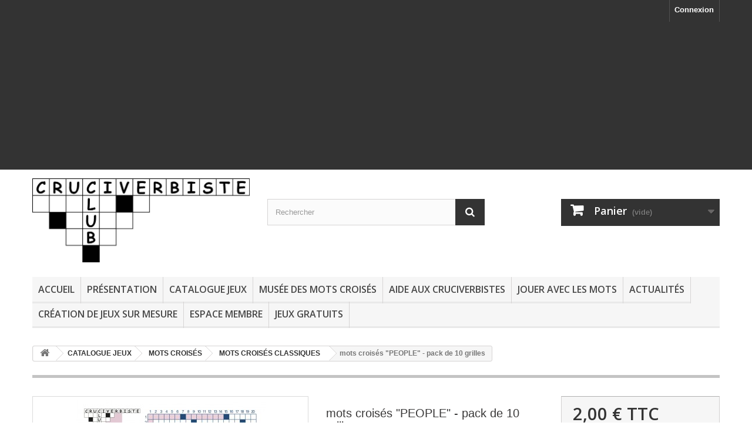

--- FILE ---
content_type: text/html; charset=utf-8
request_url: http://cruciverbiste.club/index.php?id_product=26&controller=product
body_size: 11339
content:
<!DOCTYPE HTML>
<!--[if lt IE 7]> <html class="no-js lt-ie9 lt-ie8 lt-ie7" lang="fr-fr"><![endif]-->
<!--[if IE 7]><html class="no-js lt-ie9 lt-ie8 ie7" lang="fr-fr"><![endif]-->
<!--[if IE 8]><html class="no-js lt-ie9 ie8" lang="fr-fr"><![endif]-->
<!--[if gt IE 8]> <html class="no-js ie9" lang="fr-fr"><![endif]-->
<html lang="fr-fr">
	<head>
		<meta charset="utf-8" />
		<title>mots croisés &quot;PEOPLE&quot; - pack de 10 grilles - Cruciverbiste.club</title>
		<script data-ad-client="ca-pub-7070433971873834" async src="https://pagead2.googlesyndication.com/pagead/js/adsbygoogle.js"></script>
					<meta name="description" content="MOTS CROISÉS &quot;PEOPLE&quot;
mots croisés classiques grand format
force  3 (moyen difficile)
avec, à découvrir, le nom d&#039;une célébrité &quot;people&quot; et le titre d&#039;une de ses œuvres (film, chanson, etc.)
livré par pack de 10 grilles, solutions incluses
soit 0,20 € la grille
nombre de pages A4 à imprimer : 10" />
						<meta name="generator" content="PrestaShop" />
		<meta name="robots" content="index,follow" />
		<meta name="viewport" content="width=device-width, minimum-scale=0.25, maximum-scale=1.6, initial-scale=1.0" />
		<meta name="apple-mobile-web-app-capable" content="yes" />
		<link rel="icon" type="image/vnd.microsoft.icon" href="/img/favicon.ico?1643789347" />
		<link rel="shortcut icon" type="image/x-icon" href="/img/favicon.ico?1643789347" />
														<link rel="stylesheet" href="/themes/default-bootstrap/css/global.css" type="text/css" media="all" />
																<link rel="stylesheet" href="/themes/default-bootstrap/css/autoload/highdpi.css" type="text/css" media="all" />
																<link rel="stylesheet" href="/themes/default-bootstrap/css/autoload/responsive-tables.css" type="text/css" media="all" />
																<link rel="stylesheet" href="/themes/default-bootstrap/css/autoload/uniform.default.css" type="text/css" media="all" />
																<link rel="stylesheet" href="/js/jquery/plugins/fancybox/jquery.fancybox.css" type="text/css" media="all" />
																<link rel="stylesheet" href="/themes/default-bootstrap/css/product.css" type="text/css" media="all" />
																<link rel="stylesheet" href="/themes/default-bootstrap/css/print.css" type="text/css" media="print" />
																<link rel="stylesheet" href="/js/jquery/plugins/bxslider/jquery.bxslider.css" type="text/css" media="all" />
																<link rel="stylesheet" href="/modules/socialsharing/css/socialsharing.css" type="text/css" media="all" />
																<link rel="stylesheet" href="/themes/default-bootstrap/css/modules/blockbanner/blockbanner.css" type="text/css" media="all" />
																<link rel="stylesheet" href="/themes/default-bootstrap/css/modules/blockcart/blockcart.css" type="text/css" media="all" />
																<link rel="stylesheet" href="/themes/default-bootstrap/css/modules/blockcategories/blockcategories.css" type="text/css" media="all" />
																<link rel="stylesheet" href="/themes/default-bootstrap/css/modules/blockcurrencies/blockcurrencies.css" type="text/css" media="all" />
																<link rel="stylesheet" href="/themes/default-bootstrap/css/modules/blocklanguages/blocklanguages.css" type="text/css" media="all" />
																<link rel="stylesheet" href="/themes/default-bootstrap/css/modules/blockcontact/blockcontact.css" type="text/css" media="all" />
																<link rel="stylesheet" href="/themes/default-bootstrap/css/modules/blockmyaccountfooter/blockmyaccount.css" type="text/css" media="all" />
																<link rel="stylesheet" href="/themes/default-bootstrap/css/modules/blocknewproducts/blocknewproducts.css" type="text/css" media="all" />
																<link rel="stylesheet" href="/themes/default-bootstrap/css/modules/blocksearch/blocksearch.css" type="text/css" media="all" />
																<link rel="stylesheet" href="/js/jquery/plugins/autocomplete/jquery.autocomplete.css" type="text/css" media="all" />
																<link rel="stylesheet" href="/themes/default-bootstrap/css/product_list.css" type="text/css" media="all" />
																<link rel="stylesheet" href="/themes/default-bootstrap/css/modules/blockspecials/blockspecials.css" type="text/css" media="all" />
																<link rel="stylesheet" href="/themes/default-bootstrap/css/modules/blocktags/blocktags.css" type="text/css" media="all" />
																<link rel="stylesheet" href="/themes/default-bootstrap/css/modules/blocktopmenu/css/blocktopmenu.css" type="text/css" media="all" />
																<link rel="stylesheet" href="/themes/default-bootstrap/css/modules/blocktopmenu/css/superfish-modified.css" type="text/css" media="all" />
																<link rel="stylesheet" href="/themes/default-bootstrap/css/modules/blockuserinfo/blockuserinfo.css" type="text/css" media="all" />
																<link rel="stylesheet" href="/themes/default-bootstrap/css/modules/blockviewed/blockviewed.css" type="text/css" media="all" />
																<link rel="stylesheet" href="/themes/default-bootstrap/css/modules/homefeatured/homefeatured.css" type="text/css" media="all" />
																<link rel="stylesheet" href="/modules/themeconfigurator/css/hooks.css" type="text/css" media="all" />
																<link rel="stylesheet" href="/modules/sendtoafriend/sendtoafriend.css" type="text/css" media="all" />
																<link rel="stylesheet" href="/modules/paypal/views/css/paypal.css" type="text/css" media="all" />
														<script type="text/javascript">
var CUSTOMIZE_TEXTFIELD = 1;
var FancyboxI18nClose = 'Fermer';
var FancyboxI18nNext = 'Suivant';
var FancyboxI18nPrev = 'Pr&eacute;c&eacute;dent';
var PS_CATALOG_MODE = false;
var ajax_allowed = true;
var ajaxsearch = true;
var allowBuyWhenOutOfStock = true;
var attribute_anchor_separator = '-';
var attributesCombinations = [];
var availableLaterValue = '';
var availableNowValue = '';
var baseDir = 'http://cruciverbiste.club/';
var baseUri = 'http://cruciverbiste.club/index.php';
var blocksearch_type = 'top';
var contentOnly = false;
var currency = {"id":1,"name":"Euro","iso_code":"EUR","iso_code_num":"978","sign":"\u20ac","blank":"1","conversion_rate":"1.000000","deleted":"0","format":"2","decimals":"1","active":"1","prefix":"","suffix":" \u20ac","id_shop_list":null,"force_id":false};
var currencyBlank = 1;
var currencyFormat = 2;
var currencyRate = 1;
var currencySign = '€';
var currentDate = '2026-01-27 15:07:00';
var customerGroupWithoutTax = false;
var customizationFields = false;
var customizationId = null;
var customizationIdMessage = 'Personnalisation';
var default_eco_tax = 0;
var delete_txt = 'Supprimer';
var displayList = false;
var displayPrice = 0;
var doesntExist = 'Ce produit n\'existe pas dans cette déclinaison. Vous pouvez néanmoins en sélectionner une autre.';
var doesntExistNoMore = 'Ce produit n\'est plus en stock';
var doesntExistNoMoreBut = 'avec ces options mais reste disponible avec d\'autres options';
var ecotaxTax_rate = 0;
var fieldRequired = 'Veuillez remplir tous les champs, puis enregistrer votre personnalisation';
var freeProductTranslation = 'Offert !';
var freeShippingTranslation = 'Livraison gratuite !';
var generated_date = 1769522820;
var groupReduction = 0;
var hasDeliveryAddress = false;
var highDPI = false;
var idDefaultImage = 30;
var id_lang = 1;
var id_product = 26;
var img_dir = 'http://cruciverbiste.club/themes/default-bootstrap/img/';
var img_prod_dir = 'http://cruciverbiste.club/img/p/';
var img_ps_dir = 'http://cruciverbiste.club/img/';
var instantsearch = true;
var isGuest = 0;
var isLogged = 0;
var isMobile = false;
var jqZoomEnabled = false;
var maxQuantityToAllowDisplayOfLastQuantityMessage = 3;
var minimalQuantity = 1;
var noTaxForThisProduct = false;
var oosHookJsCodeFunctions = [];
var page_name = 'product';
var priceDisplayMethod = 0;
var priceDisplayPrecision = 2;
var productAvailableForOrder = true;
var productBasePriceTaxExcl = 1.818182;
var productBasePriceTaxExcluded = 1.818182;
var productBasePriceTaxIncl = 2;
var productHasAttributes = false;
var productPrice = 2;
var productPriceTaxExcluded = 1.818182;
var productPriceTaxIncluded = 2;
var productPriceWithoutReduction = 2;
var productReference = '';
var productShowPrice = true;
var productUnitPriceRatio = 0;
var product_fileButtonHtml = 'Ajouter';
var product_fileDefaultHtml = 'Aucun fichier sélectionné';
var product_specific_price = [];
var quantitiesDisplayAllowed = false;
var quantityAvailable = 0;
var quickView = true;
var reduction_percent = 0;
var reduction_price = 0;
var removingLinkText = 'supprimer cet article du panier';
var roundMode = 2;
var search_url = 'http://cruciverbiste.club/index.php?controller=search';
var sharing_img = 'http://cruciverbiste.club/img/p/3/0/30.jpg';
var sharing_name = 'mots croisés "PEOPLE" - pack de 10 grilles';
var sharing_url = 'http://cruciverbiste.club/index.php?id_product=26&controller=product';
var specific_currency = false;
var specific_price = 0;
var static_token = 'daa7c6439469bf81df4b1e86b467af65';
var stf_msg_error = 'Votre e-mail n\'a pas pu être envoyé. Veuillez vérifier l\'adresse et réessayer.';
var stf_msg_required = 'Vous n\'avez pas rempli les champs requis';
var stf_msg_success = 'Votre e-mail a bien été envoyé';
var stf_msg_title = 'Envoyer à un ami';
var stf_secure_key = '7421c9a320fafd07257defd9da2e35b7';
var stock_management = 0;
var taxRate = 10;
var toBeDetermined = 'À définir';
var token = 'daa7c6439469bf81df4b1e86b467af65';
var uploading_in_progress = 'Envoi en cours, veuillez patienter...';
var usingSecureMode = false;
</script>

						<script type="text/javascript" src="/js/jquery/jquery-1.11.0.min.js"></script>
						<script type="text/javascript" src="/js/jquery/jquery-migrate-1.2.1.min.js"></script>
						<script type="text/javascript" src="/js/jquery/plugins/jquery.easing.js"></script>
						<script type="text/javascript" src="/js/tools.js"></script>
						<script type="text/javascript" src="/themes/default-bootstrap/js/global.js"></script>
						<script type="text/javascript" src="/themes/default-bootstrap/js/autoload/10-bootstrap.min.js"></script>
						<script type="text/javascript" src="/themes/default-bootstrap/js/autoload/15-jquery.total-storage.min.js"></script>
						<script type="text/javascript" src="/themes/default-bootstrap/js/autoload/15-jquery.uniform-modified.js"></script>
						<script type="text/javascript" src="/js/jquery/plugins/fancybox/jquery.fancybox.js"></script>
						<script type="text/javascript" src="/js/jquery/plugins/jquery.idTabs.js"></script>
						<script type="text/javascript" src="/js/jquery/plugins/jquery.scrollTo.js"></script>
						<script type="text/javascript" src="/js/jquery/plugins/jquery.serialScroll.js"></script>
						<script type="text/javascript" src="/js/jquery/plugins/bxslider/jquery.bxslider.js"></script>
						<script type="text/javascript" src="/themes/default-bootstrap/js/product.js"></script>
						<script type="text/javascript" src="/modules/socialsharing/js/socialsharing.js"></script>
						<script type="text/javascript" src="/themes/default-bootstrap/js/modules/blockcart/ajax-cart.js"></script>
						<script type="text/javascript" src="/themes/default-bootstrap/js/tools/treeManagement.js"></script>
						<script type="text/javascript" src="/js/jquery/plugins/autocomplete/jquery.autocomplete.js"></script>
						<script type="text/javascript" src="/themes/default-bootstrap/js/modules/blocksearch/blocksearch.js"></script>
						<script type="text/javascript" src="/themes/default-bootstrap/js/modules/blocktopmenu/js/hoverIntent.js"></script>
						<script type="text/javascript" src="/themes/default-bootstrap/js/modules/blocktopmenu/js/superfish-modified.js"></script>
						<script type="text/javascript" src="/themes/default-bootstrap/js/modules/blocktopmenu/js/blocktopmenu.js"></script>
						<script type="text/javascript" src="/themes/default-bootstrap/js/modules/sendtoafriend/sendtoafriend.js"></script>
						<script type="text/javascript" src="/modules/ganalytics/views/js/GoogleAnalyticActionLib.js"></script>
							<meta property="og:type" content="product" />
<meta property="og:url" content="http://cruciverbiste.club/index.php?id_product=26&controller=product" />
<meta property="og:title" content="mots croisés &quot;PEOPLE&quot; - pack de 10 grilles - Cruciverbiste.club" />
<meta property="og:site_name" content="Cruciverbiste.club" />
<meta property="og:description" content="MOTS CROISÉS &quot;PEOPLE&quot;
mots croisés classiques grand format
force  3 (moyen difficile)
avec, à découvrir, le nom d&#039;une célébrité &quot;people&quot; et le titre d&#039;une de ses œuvres (film, chanson, etc.)
livré par pack de 10 grilles, solutions incluses
soit 0,20 € la grille
nombre de pages A4 à imprimer : 10" />
<meta property="og:image" content="http://cruciverbiste.club/img/p/3/0/30-large_default.jpg" />
<meta property="product:pretax_price:amount" content="1.82" />
<meta property="product:pretax_price:currency" content="EUR" />
<meta property="product:price:amount" content="2" />
<meta property="product:price:currency" content="EUR" />
<script defer type="text/javascript">/*
 *
 *  2007-2024 PayPal
 *
 *  NOTICE OF LICENSE
 *
 *  This source file is subject to the Academic Free License (AFL 3.0)
 *  that is bundled with this package in the file LICENSE.txt.
 *  It is also available through the world-wide-web at this URL:
 *  http://opensource.org/licenses/afl-3.0.php
 *  If you did not receive a copy of the license and are unable to
 *  obtain it through the world-wide-web, please send an email
 *  to license@prestashop.com so we can send you a copy immediately.
 *
 *  DISCLAIMER
 *
 *  Do not edit or add to this file if you wish to upgrade PrestaShop to newer
 *  versions in the future. If you wish to customize PrestaShop for your
 *  needs please refer to http://www.prestashop.com for more information.
 *
 *  @author 2007-2024 PayPal
 *  @author 202 ecommerce <tech@202-ecommerce.com>
 *  @copyright PayPal
 *  @license http://opensource.org/licenses/osl-3.0.php Open Software License (OSL 3.0)
 *
 */


    

function updateFormDatas()
{
	var nb = $('#quantity_wanted').val();
	var id = $('#idCombination').val();

	$('.paypal_payment_form input[name=quantity]').val(nb);
	$('.paypal_payment_form input[name=id_p_attr]').val(id);
}
	
$(document).ready( function() {
    
		var baseDirPP = baseDir;
		
	if($('#in_context_checkout_enabled').val() != 1)
	{
        $(document).on('click','#payment_paypal_express_checkout', function() {
			$('#paypal_payment_form_cart').submit();
			return false;
		});
	}


	var jquery_version = $.fn.jquery.split('.');
	if(jquery_version[0]>=1 && jquery_version[1] >= 7)
	{
		$('body').on('submit',".paypal_payment_form", function () {
			updateFormDatas();
		});
	}
	else {
		$('.paypal_payment_form').live('submit', function () {
			updateFormDatas();
		});
	}

	function displayExpressCheckoutShortcut() {
		var id_product = $('input[name="id_product"]').val();
		var id_product_attribute = $('input[name="id_product_attribute"]').val();
		$.ajax({
			type: "GET",
			url: baseDirPP+'/modules/paypal/express_checkout/ajax.php',
			data: { get_qty: "1", id_product: id_product, id_product_attribute: id_product_attribute },
			cache: false,
			success: function(result) {
				if (result == '1') {
					$('#container_express_checkout').slideDown();
				} else {
					$('#container_express_checkout').slideUp();
				}
				return true;
			}
		});
	}

	$('select[name^="group_"]').change(function () {
		setTimeout(function(){displayExpressCheckoutShortcut()}, 500);
	});

	$('.color_pick').click(function () {
		setTimeout(function(){displayExpressCheckoutShortcut()}, 500);
	});

    if($('body#product').length > 0) {
        setTimeout(function(){displayExpressCheckoutShortcut()}, 500);
    }
	
	
			

	var modulePath = 'modules/paypal';
	var subFolder = '/integral_evolution';

	var fullPath = baseDirPP + modulePath + subFolder;
	var confirmTimer = false;
		
	if ($('form[target="hss_iframe"]').length == 0) {
		if ($('select[name^="group_"]').length > 0)
			displayExpressCheckoutShortcut();
		return false;
	} else {
		checkOrder();
	}

	function checkOrder() {
		if(confirmTimer == false)
			confirmTimer = setInterval(getOrdersCount, 1000);
	}

	});


</script>
			<script type="text/javascript">
				(window.gaDevIds=window.gaDevIds||[]).push('d6YPbH');
				(function(i,s,o,g,r,a,m){i['GoogleAnalyticsObject']=r;i[r]=i[r]||function(){
				(i[r].q=i[r].q||[]).push(arguments)},i[r].l=1*new Date();a=s.createElement(o),
				m=s.getElementsByTagName(o)[0];a.async=1;a.src=g;m.parentNode.insertBefore(a,m)
				})(window,document,'script','//www.google-analytics.com/analytics.js','ga');
				ga('create', 'UA-180264096-1', 'auto');
				ga('require', 'ec');</script>
		<link rel="stylesheet" href="//fonts.googleapis.com/css?family=Open+Sans:300,600&amp;subset=latin,latin-ext" type="text/css" media="all" />
		<!--[if IE 8]>
		<script src="https://oss.maxcdn.com/libs/html5shiv/3.7.0/html5shiv.js"></script>
		<script src="https://oss.maxcdn.com/libs/respond.js/1.3.0/respond.min.js"></script>
		<![endif]-->
	</head>
	<body id="product" class="product product-26 product-people-pack-de-2-grilles category-27 category-mots-croises-classiques hide-left-column hide-right-column lang_fr">
					<div id="page">
			<div class="header-container">
				<header id="header">
																<div class="banner">
							<div class="container">
								<div class="row">
									<a href="http://cruciverbiste.club/" title="">
	<img class="img-responsive" src="http://cruciverbiste.club/modules/blockbanner/img/22f87f5587da6a78b87976e64b51f641.jpg" alt="" title="" width="1170" height="65" />
</a>

								</div>
							</div>
						</div>
																					<div class="nav">
							<div class="container">
								<div class="row">
									<nav><!-- Block user information module NAV  -->
<div class="header_user_info">
			<a class="login" href="http://cruciverbiste.club/index.php?controller=my-account" rel="nofollow" title="Identifiez-vous">
			Connexion
		</a>
	</div>
<!-- /Block usmodule NAV -->
<!-- Block languages module -->
<!-- /Block languages module -->
    


                                        <p>  <script async="" src="https://pagead2.googlesyndication.com/pagead/js/adsbygoogle.js"></script>  <!-- Annonce horizontal --> <ins class="adsbygoogle" style="display: block;" data-ad-client="ca-pub-7070433971873834" data-ad-slot="3358851423" data-ad-format="auto" data-full-width-responsive="true"></ins>  <script>   (adsbygoogle = window.adsbygoogle || []).push({});  </script>  </p>
                        </nav>
								</div>
							</div>
						</div>
										<div>
						<div class="container">
							<div class="row">
								<div id="header_logo">
									<a href="http://cruciverbiste.club/" title="Cruciverbiste.club">
										<img class="logo img-responsive" src="http://cruciverbiste.club/img/prestashop-logo-1475499732.jpg" alt="Cruciverbiste.club" width="748" height="289"/>
									</a>
								</div>
								<!-- Block search module TOP -->
<div id="search_block_top" class="col-sm-4 clearfix">
	<form id="searchbox" method="get" action="//cruciverbiste.club/index.php?controller=search" >
		<input type="hidden" name="controller" value="search" />
		<input type="hidden" name="orderby" value="position" />
		<input type="hidden" name="orderway" value="desc" />
		<input class="search_query form-control" type="text" id="search_query_top" name="search_query" placeholder="Rechercher" value="" />
		<button type="submit" name="submit_search" class="btn btn-default button-search">
			<span>Rechercher</span>
		</button>
	</form>
</div>
<!-- /Block search module TOP --><!-- MODULE Block cart -->
<div class="col-sm-4 clearfix">
	<div class="shopping_cart">
		<a href="http://cruciverbiste.club/index.php?controller=order-opc" title="Voir mon panier" rel="nofollow">
			<b>Panier</b>
			<span class="ajax_cart_quantity unvisible">0</span>
			<span class="ajax_cart_product_txt unvisible">Produit</span>
			<span class="ajax_cart_product_txt_s unvisible">Produits</span>
			<span class="ajax_cart_total unvisible">
							</span>
			<span class="ajax_cart_no_product">(vide)</span>
					</a>
					<div class="cart_block block exclusive">
				<div class="block_content">
					<!-- block list of products -->
					<div class="cart_block_list">
												<p class="cart_block_no_products">
							Aucun produit
						</p>
																		<div class="cart-prices">
							<div class="cart-prices-line first-line">
								<span class="price cart_block_shipping_cost ajax_cart_shipping_cost unvisible">
																			 À définir																	</span>
								<span class="unvisible">
									Livraison
								</span>
							</div>
																					<div class="cart-prices-line last-line">
								<span class="price cart_block_total ajax_block_cart_total">0,00 €</span>
								<span>Total</span>
							</div>
													</div>
						<p class="cart-buttons">
							<a id="button_order_cart" class="btn btn-default button button-small" href="http://cruciverbiste.club/index.php?controller=order-opc" title="Commander" rel="nofollow">
								<span>
									Commander<i class="icon-chevron-right right"></i>
								</span>
							</a>
						</p>
					</div>
				</div>
			</div><!-- .cart_block -->
			</div>
</div>

	<div id="layer_cart">
		<div class="clearfix">
			<div class="layer_cart_product col-xs-12 col-md-6">
				<span class="cross" title="Fermer la fenêtre"></span>
				<span class="title">
					<i class="icon-check"></i>Produit ajouté au panier avec succès
				</span>
				<div class="product-image-container layer_cart_img">
				</div>
				<div class="layer_cart_product_info">
					<span id="layer_cart_product_title" class="product-name"></span>
					<span id="layer_cart_product_attributes"></span>
					<div>
						<strong class="dark">Quantité</strong>
						<span id="layer_cart_product_quantity"></span>
					</div>
					<div>
						<strong class="dark">Total</strong>
						<span id="layer_cart_product_price"></span>
					</div>
				</div>
			</div>
			<div class="layer_cart_cart col-xs-12 col-md-6">
				<span class="title">
					<!-- Plural Case [both cases are needed because page may be updated in Javascript] -->
					<span class="ajax_cart_product_txt_s  unvisible">
						Il y a <span class="ajax_cart_quantity">0</span> produits dans votre panier.
					</span>
					<!-- Singular Case [both cases are needed because page may be updated in Javascript] -->
					<span class="ajax_cart_product_txt ">
						Il y a 1 produit dans votre panier.
					</span>
				</span>
				<div class="layer_cart_row">
					<strong class="dark">
						Total produits
											</strong>
					<span class="ajax_block_products_total">
											</span>
				</div>

								<div class="layer_cart_row">
					<strong class="dark unvisible">
						Frais de port&nbsp;					</strong>
					<span class="ajax_cart_shipping_cost unvisible">
													 À définir											</span>
				</div>
								<div class="layer_cart_row">
					<strong class="dark">
						Total
											</strong>
					<span class="ajax_block_cart_total">
											</span>
				</div>
				<div class="button-container">
					<span class="continue btn btn-default button exclusive-medium" title="Continuer mes achats">
						<span>
							<i class="icon-chevron-left left"></i>Continuer mes achats
						</span>
					</span>
					<a class="btn btn-default button button-medium"	href="http://cruciverbiste.club/index.php?controller=order-opc" title="Commander" rel="nofollow">
						<span>
							Commander<i class="icon-chevron-right right"></i>
						</span>
					</a>
				</div>
			</div>
		</div>
		<div class="crossseling"></div>
	</div> <!-- #layer_cart -->
	<div class="layer_cart_overlay"></div>

<!-- /MODULE Block cart -->
	<!-- Menu -->
	<div id="block_top_menu" class="sf-contener clearfix col-lg-12">
		<div class="cat-title">Menu</div>
		<ul class="sf-menu clearfix menu-content">
			<li><a href="index.php" title="ACCUEIL">ACCUEIL</a></li>
<li><a href="http://cruciverbiste.club/index.php?id_cms_category=2&amp;controller=cms" title="PRÉSENTATION">PRÉSENTATION</a><ul><li ><a href="http://cruciverbiste.club/index.php?id_cms=6&controller=cms">PLUS DE DÉTAILS SUR LE CONTENU DU SITE</a></li><li ><a href="http://cruciverbiste.club/index.php?id_cms=7&controller=cms">MOTS CROISÉS : LE ROI DES JEUX D'ESPRIT</a></li><li ><a href="http://cruciverbiste.club/index.php?id_cms=18&controller=cms">CRUCIVERBISTE ET FIER DE L'ÊTRE !</a></li><li ><a href="http://cruciverbiste.club/index.php?id_cms=19&controller=cms">COMMENT SONT FABRIQUÉS LES MOTS CROISÉS ?</a></li><li ><a href="http://cruciverbiste.club/index.php?id_cms=20&controller=cms">PRÉSENTATION DE L'AUTEUR</a></li></ul></li>
<li><a href="http://cruciverbiste.club/index.php?id_category=13&amp;controller=category" title="CATALOGUE JEUX">CATALOGUE JEUX</a><ul><li><a href="http://cruciverbiste.club/index.php?id_category=19&amp;controller=category" title="MOTS CROISÉS">MOTS CROISÉS</a><ul><li><a href="http://cruciverbiste.club/index.php?id_category=27&amp;controller=category" title="MOTS CROISÉS CLASSIQUES">MOTS CROISÉS CLASSIQUES</a></li><li><a href="http://cruciverbiste.club/index.php?id_category=28&amp;controller=category" title="MOTS CROISÉS THÉMATIQUES">MOTS CROISÉS THÉMATIQUES</a></li></ul></li><li><a href="http://cruciverbiste.club/index.php?id_category=20&amp;controller=category" title="MOTS FLÉCHÉS">MOTS FLÉCHÉS</a><ul><li><a href="http://cruciverbiste.club/index.php?id_category=29&amp;controller=category" title="MOTS FLECHES CLASSIQUES">MOTS FLECHES CLASSIQUES</a></li><li><a href="http://cruciverbiste.club/index.php?id_category=30&amp;controller=category" title="MOTS FLECHES THEMATIQUES">MOTS FLECHES THEMATIQUES</a></li></ul></li><li><a href="http://cruciverbiste.club/index.php?id_category=21&amp;controller=category" title="MOTS MÊLÉS">MOTS MÊLÉS</a></li><li><a href="http://cruciverbiste.club/index.php?id_category=22&amp;controller=category" title="MOTS CODÉS">MOTS CODÉS</a></li><li><a href="http://cruciverbiste.club/index.php?id_category=23&amp;controller=category" title="SUDOKUS">SUDOKUS</a></li><li><a href="http://cruciverbiste.club/index.php?id_category=25&amp;controller=category" title="JEUX "HISTOIRE"">JEUX "HISTOIRE"</a></li><li><a href="http://cruciverbiste.club/index.php?id_category=26&amp;controller=category" title="JEUX "JARDINAGE"">JEUX "JARDINAGE"</a></li><li><a href="http://cruciverbiste.club/index.php?id_category=31&amp;controller=category" title="NOTRE SÉLECTION">NOTRE SÉLECTION</a></li><li><a href="http://cruciverbiste.club/index.php?id_category=38&amp;controller=category" title="RECUEILS DE DÉFINITIONS">RECUEILS DE DÉFINITIONS</a></li><li><a href="http://cruciverbiste.club/index.php?id_category=39&amp;controller=category" title="JEUX "ANIMAUX"">JEUX "ANIMAUX"</a></li></ul></li><li><a href="http://cruciverbiste.club/index.php?id_cms_category=3&amp;controller=cms" title="MUSÉE DES MOTS CROISÉS">MUSÉE DES MOTS CROISÉS</a><ul><li ><a href="http://cruciverbiste.club/index.php?id_cms=11&controller=cms">ENTRÉE DU MUSÉE</a></li></ul></li>
<li><a href="http://cruciverbiste.club/index.php?id_cms_category=4&amp;controller=cms" title="AIDE AUX CRUCIVERBISTES">AIDE AUX CRUCIVERBISTES</a><ul><li ><a href="http://cruciverbiste.club/index.php?id_cms=8&controller=cms">Qu'est-ce que les mots croisés ?</a></li><li ><a href="http://cruciverbiste.club/index.php?id_cms=63&controller=cms">101 trucs pour réussir vos mots croisés</a></li><li ><a href="http://cruciverbiste.club/index.php?id_cms=65&controller=cms">Listes de mots</a></li><li ><a href="http://cruciverbiste.club/index.php?id_cms=67&controller=cms">Le lexique des mots croisés</a></li><li ><a href="http://cruciverbiste.club/index.php?id_cms=64&controller=cms">Pièges et curiosités de la langue française</a></li><li ><a href="http://cruciverbiste.club/index.php?id_cms=66&controller=cms">La bibliothèque du cruciverbiste</a></li><li ><a href="http://cruciverbiste.club/index.php?id_cms=69&controller=cms">Liens utiles</a></li></ul></li>
<li><a href="http://cruciverbiste.club/index.php?id_cms=68&amp;controller=cms" title="JOUER AVEC LES MOTS">JOUER AVEC LES MOTS</a></li>
<li><a href="http://cruciverbiste.club/index.php?id_cms_category=15&amp;controller=cms" title="ACTUALITÉS">ACTUALITÉS</a><ul><li ><a href="http://cruciverbiste.club/index.php?id_cms=177&controller=cms">ARTICLES DE 2017 ET 2018</a></li><li ><a href="http://cruciverbiste.club/index.php?id_cms=261&controller=cms">JANVIER-FÉVRIER-MARS 2019</a></li><li ><a href="http://cruciverbiste.club/index.php?id_cms=266&controller=cms">AVRIL -MAI-JUIN 2019</a></li><li ><a href="http://cruciverbiste.club/index.php?id_cms=272&controller=cms">JUILLET-AOÛT-SEPTEMBRE 2019</a></li><li ><a href="http://cruciverbiste.club/index.php?id_cms=275&controller=cms">OCTOBRE-NOVEMBRE-DÉCEMBRE 2019</a></li><li ><a href="http://cruciverbiste.club/index.php?id_cms=289&controller=cms">JANVIER - FÉVRIER - MARS 2020</a></li><li ><a href="http://cruciverbiste.club/index.php?id_cms=292&controller=cms">CONFINEMENT : MIEUX VAUT EN RIRE !</a></li><li ><a href="http://cruciverbiste.club/index.php?id_cms=298&controller=cms">LES MOTS DU COVID-19</a></li><li ><a href="http://cruciverbiste.club/index.php?id_cms=300&controller=cms">OCTOBRE-NOVEMBRE-DÉCEMBRE 2020</a></li><li ><a href="http://cruciverbiste.club/index.php?id_cms=305&controller=cms">LES MOTS DU COVID-19 : LA SUITE (2021)</a></li></ul></li>
<li><a href="http://cruciverbiste.club/index.php?id_cms_category=5&amp;controller=cms" title="CRÉATION DE JEUX SUR MESURE">CRÉATION DE JEUX SUR MESURE</a><ul><li ><a href="http://cruciverbiste.club/index.php?id_cms=9&controller=cms">CRÉATION DE JEUX SUR MESURE</a></li><li ><a href="http://cruciverbiste.club/index.php?id_cms=24&controller=cms">RÉFÉRENCES</a></li></ul></li>
<li><a href="http://cruciverbiste.club/index.php?id_cms_category=6&amp;controller=cms" title="ESPACE MEMBRE">ESPACE MEMBRE</a><ul><li ><a href="http://cruciverbiste.club/index.php?id_cms=14&controller=cms">ME CONNECTER À MON COMPTE</a></li><li ><a href="http://cruciverbiste.club/index.php?id_cms=15&controller=cms">CRÉER UN COMPTE</a></li><li ><a href="http://cruciverbiste.club/index.php?id_cms=16&controller=cms">Contactez-nous</a></li></ul></li>
<li><a href="http://cruciverbiste.club/index.php?id_category=32&amp;controller=category" title="JEUX GRATUITS">JEUX GRATUITS</a><ul><li><a href="http://cruciverbiste.club/index.php?id_category=33&amp;controller=category" title="MOTS CROISÉS GRATUITS">MOTS CROISÉS GRATUITS</a></li><li><a href="http://cruciverbiste.club/index.php?id_category=34&amp;controller=category" title="MOTS FLÉCHÉS GRATUITS">MOTS FLÉCHÉS GRATUITS</a></li><li><a href="http://cruciverbiste.club/index.php?id_category=35&amp;controller=category" title="MOTS CODÉS GRATUITS">MOTS CODÉS GRATUITS</a></li><li><a href="http://cruciverbiste.club/index.php?id_category=36&amp;controller=category" title="MOTS MÊLÉS GRATUITS">MOTS MÊLÉS GRATUITS</a></li><li><a href="http://cruciverbiste.club/index.php?id_category=37&amp;controller=category" title="SUDOKUS GRATUITS">SUDOKUS GRATUITS</a></li></ul></li>
					</ul>
	</div>
	<!--/ Menu -->
							</div>
						</div>
					</div>
				</header>
			</div>
			<div class="columns-container">
				<div id="columns" class="container">
											
<!-- Breadcrumb -->
<div class="breadcrumb clearfix">
	<a class="home" href="http://cruciverbiste.club/" title="retour &agrave; Accueil"><i class="icon-home"></i></a>
			<span class="navigation-pipe">&gt;</span>
					<span class="navigation_page"><span itemscope itemtype="http://data-vocabulary.org/Breadcrumb"><a itemprop="url" href="http://cruciverbiste.club/index.php?id_category=13&amp;controller=category" title="CATALOGUE JEUX" ><span itemprop="title">CATALOGUE JEUX</span></a></span><span class="navigation-pipe">></span><span itemscope itemtype="http://data-vocabulary.org/Breadcrumb"><a itemprop="url" href="http://cruciverbiste.club/index.php?id_category=19&amp;controller=category" title="MOTS CROIS&Eacute;S" ><span itemprop="title">MOTS CROIS&Eacute;S</span></a></span><span class="navigation-pipe">></span><span itemscope itemtype="http://data-vocabulary.org/Breadcrumb"><a itemprop="url" href="http://cruciverbiste.club/index.php?id_category=27&amp;controller=category" title="MOTS CROIS&Eacute;S CLASSIQUES" ><span itemprop="title">MOTS CROIS&Eacute;S CLASSIQUES</span></a></span><span class="navigation-pipe">></span>mots croisés "PEOPLE" - pack de 10 grilles</span>
			</div>
<!-- /Breadcrumb -->

										<div id="slider_row" class="row">
																	</div>
					<div class="row">
																		<div id="center_column" class="center_column col-xs-12 col-sm-12">
	

							<div itemscope itemtype="https://schema.org/Product">
	<meta itemprop="url" content="http://cruciverbiste.club/index.php?id_product=26&controller=product">
	<div class="primary_block row">
					<div class="container">
				<div class="top-hr"></div>
			</div>
								<!-- left infos-->
		<div class="pb-left-column col-xs-12 col-sm-4 col-md-5">
			<!-- product img-->
			<div id="image-block" class="clearfix">
																	<span id="view_full_size">
													<img id="bigpic" itemprop="image" src="http://cruciverbiste.club/img/p/3/0/30-large_default.jpg" title="PEOPLE - pack de 2 grilles" alt="PEOPLE - pack de 2 grilles" width="458" height="458"/>
															<span class="span_link no-print">Agrandir l&#039;image</span>
																		</span>
							</div> <!-- end image-block -->
							<!-- thumbnails -->
				<div id="views_block" class="clearfix hidden">
										<div id="thumbs_list">
						<ul id="thumbs_list_frame">
																																																						<li id="thumbnail_30" class="last">
									<a href="http://cruciverbiste.club/img/p/3/0/30-thickbox_default.jpg"	data-fancybox-group="other-views" class="fancybox shown" title="PEOPLE - pack de 2 grilles">
										<img class="img-responsive" id="thumb_30" src="http://cruciverbiste.club/img/p/3/0/30-cart_default.jpg" alt="PEOPLE - pack de 2 grilles" title="PEOPLE - pack de 2 grilles" height="80" width="80" itemprop="image" />
									</a>
								</li>
																			</ul>
					</div> <!-- end thumbs_list -->
									</div> <!-- end views-block -->
				<!-- end thumbnails -->
								</div> <!-- end pb-left-column -->
		<!-- end left infos-->
		<!-- center infos -->
		<div class="pb-center-column col-xs-12 col-sm-4">
						<h1 itemprop="name">mots croisés &quot;PEOPLE&quot; - pack de 10 grilles</h1>
			<p id="product_reference" style="display: none;">
				<label>R&eacute;f&eacute;rence </label>
				<span class="editable" itemprop="sku"></span>
			</p>
										<div id="short_description_block">
											<div id="short_description_content" class="rte align_justify" itemprop="description"><h4 style="text-align:left;"><strong>MOTS CROISÉS "PEOPLE"<br /></strong></h4>
<h4 style="text-align:left;">mots croisés classiques grand format</h4>
<h4 style="text-align:left;">force  3 (moyen difficile)</h4>
<h4>avec, à découvrir, le nom d'une célébrité "people" et le titre d'une de ses œuvres (film, chanson, etc.)</h4>
<h4 style="text-align:left;">livré par pack de 10 grilles, solutions incluses</h4>
<h4 style="text-align:left;">soit 0,20 € la grille</h4>
<h4 style="text-align:left;">nombre de pages A4 à imprimer : 10</h4></div>
					
										<!---->
				</div> <!-- end short_description_block -->
									<!-- availability or doesntExist -->
			<p id="availability_statut" style="display: none;">
				
				<span id="availability_value" class="label label-warning">Ce produit n&#039;est plus en stock</span>
			</p>
						<p id="availability_date" style="display: none;">
				<span id="availability_date_label">Date de disponibilit&eacute;:</span>
				<span id="availability_date_value"></span>
			</p>
			<!-- Out of stock hook -->
			<div id="oosHook">
				
			</div>
			
	<p class="socialsharing_product list-inline no-print">
					<button data-type="twitter" type="button" class="btn btn-default btn-twitter social-sharing">
				<i class="icon-twitter"></i> Tweet
				<!-- <img src="http://cruciverbiste.club/modules/socialsharing/img/twitter.gif" alt="Tweet" /> -->
			</button>
							<button data-type="facebook" type="button" class="btn btn-default btn-facebook social-sharing">
				<i class="icon-facebook"></i> Partager
				<!-- <img src="http://cruciverbiste.club/modules/socialsharing/img/facebook.gif" alt="Facebook Like" /> -->
			</button>
							<button data-type="google-plus" type="button" class="btn btn-default btn-google-plus social-sharing">
				<i class="icon-google-plus"></i> Google+
				<!-- <img src="http://cruciverbiste.club/modules/socialsharing/img/google.gif" alt="Google Plus" /> -->
			</button>
							<button data-type="pinterest" type="button" class="btn btn-default btn-pinterest social-sharing">
				<i class="icon-pinterest"></i> Pinterest
				<!-- <img src="http://cruciverbiste.club/modules/socialsharing/img/pinterest.gif" alt="Pinterest" /> -->
			</button>
			</p>
			
		</div>
		<!-- end center infos-->
		<!-- pb-right-column-->
		<div class="pb-right-column col-xs-12 col-sm-4 col-md-3">
						<!-- add to cart form-->
			<form id="buy_block" action="http://cruciverbiste.club/index.php?controller=cart" method="post">
				<!-- hidden datas -->
				<p class="hidden">
					<input type="hidden" name="token" value="daa7c6439469bf81df4b1e86b467af65" />
					<input type="hidden" name="id_product" value="26" id="product_page_product_id" />
					<input type="hidden" name="add" value="1" />
					<input type="hidden" name="id_product_attribute" id="idCombination" value="" />
				</p>
				<div class="box-info-product">
					<div class="content_prices clearfix">
													<!-- prices -->
							<div>
								<p class="our_price_display" itemprop="offers" itemscope itemtype="https://schema.org/Offer"><span id="our_price_display" class="price" itemprop="price" content="2">2,00 €</span> TTC<meta itemprop="priceCurrency" content="EUR" /></p>
								<p id="reduction_percent"  style="display:none;"><span id="reduction_percent_display"></span></p>
								<p id="reduction_amount"  style="display:none"><span id="reduction_amount_display"></span></p>
								<p id="old_price" class="hidden"><span id="old_price_display"><span class="price"></span></span></p>
															</div> <!-- end prices -->
																											 
						
                        
						<div class="clear"></div>
					</div> <!-- end content_prices -->
					<div class="product_attributes clearfix">
						<!-- quantity wanted -->
												<p id="quantity_wanted_p">
							<label for="quantity_wanted">Quantit&eacute;</label>
							<input type="number" min="1" name="qty" id="quantity_wanted" class="text" value="1" />
							<a href="#" data-field-qty="qty" class="btn btn-default button-minus product_quantity_down">
								<span><i class="icon-minus"></i></span>
							</a>
							<a href="#" data-field-qty="qty" class="btn btn-default button-plus product_quantity_up">
								<span><i class="icon-plus"></i></span>
							</a>
							<span class="clearfix"></span>
						</p>
												<!-- minimal quantity wanted -->
						<p id="minimal_quantity_wanted_p" style="display: none;">
							La quantit&eacute; minimale pour pouvoir commander ce produit est <b id="minimal_quantity_label">1</b>
						</p>
											</div> <!-- end product_attributes -->
					<div class="box-cart-bottom">
						<div>
							<p id="add_to_cart" class="buttons_bottom_block no-print">
								<button type="submit" name="Submit" class="exclusive">
									<span>Ajouter au panier</span>
								</button>
							</p>
						</div>
						<!-- Productpaymentlogos module -->
<div id="product_payment_logos">
	<div class="box-security">
    <h5 class="product-heading-h5"></h5>
  			<img src="/modules/productpaymentlogos/img/822c85f3dc52ac8ffb5e10aed8c2db3f.jpg" alt="" class="img-responsive" />
	    </div>
</div>
<!-- /Productpaymentlogos module -->
					</div> <!-- end box-cart-bottom -->
				</div> <!-- end box-info-product -->
			</form>
					</div> <!-- end pb-right-column-->
	</div> <!-- end primary_block -->
									<!--HOOK_PRODUCT_TAB -->
		<section class="page-product-box">
			
					</section>
		<!--end HOOK_PRODUCT_TAB -->
				
<form id="paypal_payment_form_cart" class="paypal_payment_form" action="http://cruciverbiste.club/modules/paypal/express_checkout/payment.php" title="Payez avec PayPal" method="post" data-ajax="false">
	<input type="hidden" name="id_product" value="26" />	<!-- Change dynamicaly when the form is submitted -->
		<input type="hidden" name="quantity" value="1" />
			<input type="hidden" name="id_p_attr" value="0" />
		<input type="hidden" name="express_checkout" value="product"/>
	<input type="hidden" name="current_shop_url" value="http://cruciverbiste.club/index.php?id_product%3D26%26controller%3Dproduct" />
	<input type="hidden" name="bn" value="PRESTASHOP_EC" />
</form>

	<input type="hidden" id="in_context_checkout_enabled" value="0">



				<script type="text/javascript">
					jQuery(document).ready(function(){
						var MBG = GoogleAnalyticEnhancedECommerce;
						MBG.setCurrency('EUR');
						MBG.addProductDetailView({"id":26,"name":"\"mots crois\\u00e9s \\\"PEOPLE\\\" - pack de 10 grilles\"","category":"\"mots-croises-classiques\"","brand":"false","variant":"null","type":"typical","position":"0","quantity":1,"list":"product","url":"","price":"1.82"});
					});
				</script>		<!-- description & features -->
			</div> <!-- itemscope product wrapper -->
 
					</div><!-- #center_column -->
										</div><!-- .row -->
				</div><!-- #columns -->
			</div><!-- .columns-container -->
							<!-- Footer -->
				<div class="footer-container">
					<footer id="footer"  class="container">
						<div class="row">
<!-- Block categories module -->
<section class="blockcategories_footer footer-block col-xs-12 col-sm-2">
	<h4>Catégories</h4>
	<div class="category_footer toggle-footer">
		<div class="list">
			<ul class="tree dhtml">
												
<li >
	<a 
	href="http://cruciverbiste.club/index.php?id_category=13&amp;controller=category" title="">
		CATALOGUE JEUX
	</a>
			<ul>
												
<li >
	<a 
	href="http://cruciverbiste.club/index.php?id_category=39&amp;controller=category" title="">
		JEUX &quot;ANIMAUX&quot;
	</a>
	</li>

																
<li >
	<a 
	href="http://cruciverbiste.club/index.php?id_category=25&amp;controller=category" title="">
		JEUX &quot;HISTOIRE&quot;
	</a>
	</li>

																
<li >
	<a 
	href="http://cruciverbiste.club/index.php?id_category=26&amp;controller=category" title="">
		JEUX &quot;JARDINAGE&quot;
	</a>
	</li>

																
<li >
	<a 
	href="http://cruciverbiste.club/index.php?id_category=22&amp;controller=category" title="">
		MOTS CODÉS
	</a>
	</li>

																
<li >
	<a 
	href="http://cruciverbiste.club/index.php?id_category=19&amp;controller=category" title="">
		MOTS CROISÉS
	</a>
			<ul>
												
<li >
	<a 
	href="http://cruciverbiste.club/index.php?id_category=27&amp;controller=category" title="NON THÉMATIQUES">
		MOTS CROISÉS CLASSIQUES
	</a>
	</li>

																
<li class="last">
	<a 
	href="http://cruciverbiste.club/index.php?id_category=28&amp;controller=category" title="MOTS CROISÉS THÉMATIQUES">
		MOTS CROISÉS THÉMATIQUES
	</a>
	</li>

									</ul>
	</li>

																
<li >
	<a 
	href="http://cruciverbiste.club/index.php?id_category=20&amp;controller=category" title="">
		MOTS FLÉCHÉS
	</a>
			<ul>
												
<li >
	<a 
	href="http://cruciverbiste.club/index.php?id_category=29&amp;controller=category" title="NON THÉMATIQUES">
		MOTS FLECHES CLASSIQUES
	</a>
	</li>

																
<li class="last">
	<a 
	href="http://cruciverbiste.club/index.php?id_category=30&amp;controller=category" title="THÉMATIQUES">
		MOTS FLECHES THEMATIQUES
	</a>
	</li>

									</ul>
	</li>

																
<li >
	<a 
	href="http://cruciverbiste.club/index.php?id_category=21&amp;controller=category" title="">
		MOTS MÊLÉS
	</a>
	</li>

																
<li >
	<a 
	href="http://cruciverbiste.club/index.php?id_category=31&amp;controller=category" title="">
		NOTRE SÉLECTION
	</a>
	</li>

																
<li >
	<a 
	href="http://cruciverbiste.club/index.php?id_category=38&amp;controller=category" title="">
		RECUEILS DE DÉFINITIONS
	</a>
	</li>

																
<li class="last">
	<a 
	href="http://cruciverbiste.club/index.php?id_category=23&amp;controller=category" title="">
		SUDOKUS
	</a>
	</li>

									</ul>
	</li>

							
																
<li class="last">
	<a 
	href="http://cruciverbiste.club/index.php?id_category=32&amp;controller=category" title="Téléchargez, imprimez et testez les jeux mis gratuitement à votre disposition (échantillons des principaux jeux disponibles sur ce site) :    1 - cliquez ci-dessous sur l&#039;image du jeu que vous souhaitez tester   2 - cliquez sur &quot;téléchargement&quot; (en petits caractères, tout en bas)     3 - imprimez le fichier pdf reçu en téléchargement (1 feuille A4)">
		JEUX GRATUITS
	</a>
			<ul>
												
<li >
	<a 
	href="http://cruciverbiste.club/index.php?id_category=35&amp;controller=category" title="">
		MOTS CODÉS GRATUITS
	</a>
	</li>

																
<li >
	<a 
	href="http://cruciverbiste.club/index.php?id_category=33&amp;controller=category" title="">
		MOTS CROISÉS GRATUITS
	</a>
	</li>

																
<li >
	<a 
	href="http://cruciverbiste.club/index.php?id_category=34&amp;controller=category" title="">
		MOTS FLÉCHÉS GRATUITS
	</a>
	</li>

																
<li >
	<a 
	href="http://cruciverbiste.club/index.php?id_category=36&amp;controller=category" title="">
		MOTS MÊLÉS GRATUITS
	</a>
	</li>

																
<li class="last">
	<a 
	href="http://cruciverbiste.club/index.php?id_category=37&amp;controller=category" title="">
		SUDOKUS GRATUITS
	</a>
	</li>

									</ul>
	</li>

							
										</ul>
		</div>
	</div> <!-- .category_footer -->
</section>
<!-- /Block categories module -->

	<!-- Block CMS module footer -->
	<section class="footer-block col-xs-12 col-sm-2" id="block_various_links_footer">
		<h4>Informations</h4>
		<ul class="toggle-footer">
																											<li class="item">
						<a href="http://cruciverbiste.club/index.php?id_cms=2&amp;controller=cms" title="Mentions légales">
							Mentions légales
						</a>
					</li>
																<li class="item">
						<a href="http://cruciverbiste.club/index.php?id_cms=3&amp;controller=cms" title="Conditions générales d&#039;utilisation du site">
							Conditions générales d&#039;utilisation du site
						</a>
					</li>
																<li class="item">
						<a href="http://cruciverbiste.club/index.php?id_cms=4&amp;controller=cms" title="Conditions générales de vente aux particuliers">
							Conditions générales de vente aux particuliers
						</a>
					</li>
																<li class="item">
						<a href="http://cruciverbiste.club/index.php?id_cms=17&amp;controller=cms" title="Comment imprimer des jeux ?">
							Comment imprimer des jeux ?
						</a>
					</li>
																<li class="item">
						<a href="http://cruciverbiste.club/index.php?id_cms=6&amp;controller=cms" title="PLUS DE DÉTAILS SUR LE CONTENU DU SITE">
							PLUS DE DÉTAILS SUR LE CONTENU DU SITE
						</a>
					</li>
																<li class="item">
						<a href="http://cruciverbiste.club/index.php?id_cms=16&amp;controller=cms" title="Contactez-nous">
							Contactez-nous
						</a>
					</li>
												</ul>
		
	</section>
		<!-- /Block CMS module footer -->

<!-- Block myaccount module -->
<section class="footer-block col-xs-12 col-sm-4">
	<h4><a href="http://cruciverbiste.club/index.php?controller=my-account" title="Gérer mon compte client" rel="nofollow">Mon compte</a></h4>
	<div class="block_content toggle-footer">
		<ul class="bullet">
			<li><a href="http://cruciverbiste.club/index.php?controller=history" title="Mes commandes" rel="nofollow">Mes commandes</a></li>
						<li><a href="http://cruciverbiste.club/index.php?controller=order-slip" title="Mes avoirs" rel="nofollow">Mes avoirs</a></li>
			<li><a href="http://cruciverbiste.club/index.php?controller=addresses" title="Mes adresses" rel="nofollow">Mes adresses</a></li>
			<li><a href="http://cruciverbiste.club/index.php?controller=identity" title="Gérer mes informations personnelles" rel="nofollow">Mes informations personnelles</a></li>
						
            		</ul>
	</div>
</section>
<!-- /Block myaccount module -->

				<script type="text/javascript">
					ga('send', 'pageview');
				</script></div>
					</footer>
				</div><!-- #footer -->
					</div><!-- #page -->
</body></html>

--- FILE ---
content_type: text/html; charset=utf-8
request_url: https://www.google.com/recaptcha/api2/aframe
body_size: 268
content:
<!DOCTYPE HTML><html><head><meta http-equiv="content-type" content="text/html; charset=UTF-8"></head><body><script nonce="fczGj-VBCdZT38mLA2sXTA">/** Anti-fraud and anti-abuse applications only. See google.com/recaptcha */ try{var clients={'sodar':'https://pagead2.googlesyndication.com/pagead/sodar?'};window.addEventListener("message",function(a){try{if(a.source===window.parent){var b=JSON.parse(a.data);var c=clients[b['id']];if(c){var d=document.createElement('img');d.src=c+b['params']+'&rc='+(localStorage.getItem("rc::a")?sessionStorage.getItem("rc::b"):"");window.document.body.appendChild(d);sessionStorage.setItem("rc::e",parseInt(sessionStorage.getItem("rc::e")||0)+1);localStorage.setItem("rc::h",'1769522823968');}}}catch(b){}});window.parent.postMessage("_grecaptcha_ready", "*");}catch(b){}</script></body></html>